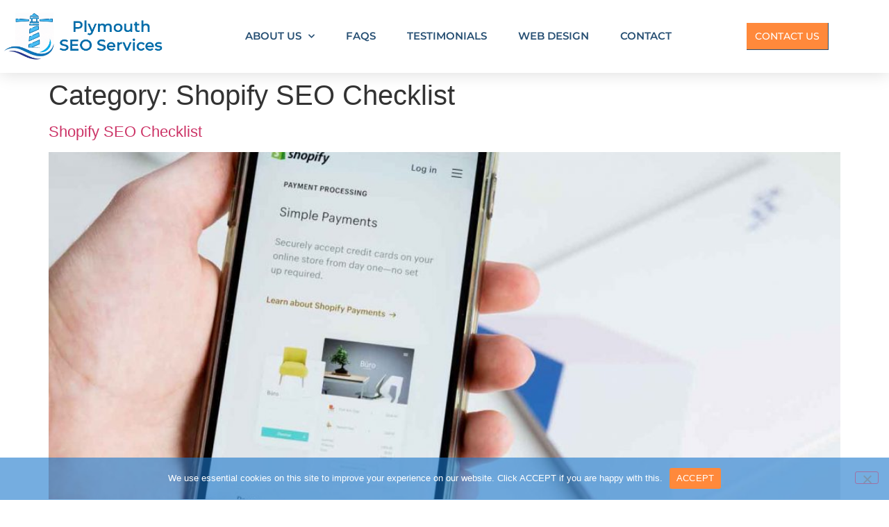

--- FILE ---
content_type: text/html; charset=UTF-8
request_url: https://plymouthseo.uk/category/shopify-seo-checklist/
body_size: 15279
content:
<!doctype html>
<html lang="en-GB" prefix="og: https://ogp.me/ns#">
<head>
	<meta charset="UTF-8">
	<meta name="viewport" content="width=device-width, initial-scale=1">
	<link rel="profile" href="https://gmpg.org/xfn/11">
	
<!-- Search Engine Optimization by Rank Math - https://rankmath.com/ -->
<title>Shopify SEO Checklist | Plymouth SEO Services</title>
<meta name="robots" content="follow, index, max-snippet:-1, max-video-preview:-1, max-image-preview:large"/>
<link rel="canonical" href="https://plymouthseo.uk/category/shopify-seo-checklist/" />
<meta property="og:locale" content="en_GB" />
<meta property="og:type" content="article" />
<meta property="og:title" content="Shopify SEO Checklist | Plymouth SEO Services" />
<meta property="og:url" content="https://plymouthseo.uk/category/shopify-seo-checklist/" />
<meta property="og:site_name" content="Plymouth SEO Services" />
<meta name="twitter:card" content="summary_large_image" />
<meta name="twitter:title" content="Shopify SEO Checklist | Plymouth SEO Services" />
<meta name="twitter:label1" content="Posts" />
<meta name="twitter:data1" content="1" />
<script type="application/ld+json" class="rank-math-schema">{"@context":"https://schema.org","@graph":[{"@type":"Place","@id":"https://plymouthseo.uk/#place","geo":{"@type":"GeoCoordinates","latitude":"50.321497","longitude":" -4.075896"},"hasMap":"https://www.google.com/maps/search/?api=1&amp;query=50.321497, -4.075896","address":{"@type":"PostalAddress","streetAddress":"113 Church Road","addressLocality":"Wembury","addressRegion":"Devon","postalCode":"PL9 0LB","addressCountry":"United Kingdom"}},{"@type":"ProfessionalService","@id":"https://plymouthseo.uk/#organization","name":"Plymouth SEO Services","url":"https://plymouthseo.uk/","email":"hello@plymouthseo.uk","address":{"@type":"PostalAddress","streetAddress":"113 Church Road","addressLocality":"Wembury","addressRegion":"Devon","postalCode":"PL9 0LB","addressCountry":"United Kingdom"},"logo":{"@type":"ImageObject","@id":"https://plymouthseo.uk/#logo","url":"https://plymouthseo.uk/wp-content/uploads/2020/10/Plymouth-SEO-Services-logo-square.png","contentUrl":"https://plymouthseo.uk/wp-content/uploads/2020/10/Plymouth-SEO-Services-logo-square.png","caption":"Plymouth SEO Services","inLanguage":"en-GB","width":"600","height":"600"},"priceRange":"\u00a3\u00a3","openingHours":["Monday,Tuesday,Wednesday,Thursday,Friday 09:00-18:00"],"location":{"@id":"https://plymouthseo.uk/#place"},"image":{"@id":"https://plymouthseo.uk/#logo"},"telephone":"01752 863136"},{"@type":"WebSite","@id":"https://plymouthseo.uk/#website","url":"https://plymouthseo.uk","name":"Plymouth SEO Services","publisher":{"@id":"https://plymouthseo.uk/#organization"},"inLanguage":"en-GB"},{"@type":"CollectionPage","@id":"https://plymouthseo.uk/category/shopify-seo-checklist/#webpage","url":"https://plymouthseo.uk/category/shopify-seo-checklist/","name":"Shopify SEO Checklist | Plymouth SEO Services","isPartOf":{"@id":"https://plymouthseo.uk/#website"},"inLanguage":"en-GB"}]}</script>
<!-- /Rank Math WordPress SEO plugin -->

<link rel="alternate" type="application/rss+xml" title="Plymouth SEO Services &raquo; Feed" href="https://plymouthseo.uk/feed/" />
<link rel="alternate" type="application/rss+xml" title="Plymouth SEO Services &raquo; Comments Feed" href="https://plymouthseo.uk/comments/feed/" />
<link rel="alternate" type="application/rss+xml" title="Plymouth SEO Services &raquo; Shopify SEO Checklist Category Feed" href="https://plymouthseo.uk/category/shopify-seo-checklist/feed/" />
<script>
window._wpemojiSettings = {"baseUrl":"https:\/\/s.w.org\/images\/core\/emoji\/15.0.3\/72x72\/","ext":".png","svgUrl":"https:\/\/s.w.org\/images\/core\/emoji\/15.0.3\/svg\/","svgExt":".svg","source":{"concatemoji":"https:\/\/plymouthseo.uk\/wp-includes\/js\/wp-emoji-release.min.js?ver=6.6.4"}};
/*! This file is auto-generated */
!function(i,n){var o,s,e;function c(e){try{var t={supportTests:e,timestamp:(new Date).valueOf()};sessionStorage.setItem(o,JSON.stringify(t))}catch(e){}}function p(e,t,n){e.clearRect(0,0,e.canvas.width,e.canvas.height),e.fillText(t,0,0);var t=new Uint32Array(e.getImageData(0,0,e.canvas.width,e.canvas.height).data),r=(e.clearRect(0,0,e.canvas.width,e.canvas.height),e.fillText(n,0,0),new Uint32Array(e.getImageData(0,0,e.canvas.width,e.canvas.height).data));return t.every(function(e,t){return e===r[t]})}function u(e,t,n){switch(t){case"flag":return n(e,"\ud83c\udff3\ufe0f\u200d\u26a7\ufe0f","\ud83c\udff3\ufe0f\u200b\u26a7\ufe0f")?!1:!n(e,"\ud83c\uddfa\ud83c\uddf3","\ud83c\uddfa\u200b\ud83c\uddf3")&&!n(e,"\ud83c\udff4\udb40\udc67\udb40\udc62\udb40\udc65\udb40\udc6e\udb40\udc67\udb40\udc7f","\ud83c\udff4\u200b\udb40\udc67\u200b\udb40\udc62\u200b\udb40\udc65\u200b\udb40\udc6e\u200b\udb40\udc67\u200b\udb40\udc7f");case"emoji":return!n(e,"\ud83d\udc26\u200d\u2b1b","\ud83d\udc26\u200b\u2b1b")}return!1}function f(e,t,n){var r="undefined"!=typeof WorkerGlobalScope&&self instanceof WorkerGlobalScope?new OffscreenCanvas(300,150):i.createElement("canvas"),a=r.getContext("2d",{willReadFrequently:!0}),o=(a.textBaseline="top",a.font="600 32px Arial",{});return e.forEach(function(e){o[e]=t(a,e,n)}),o}function t(e){var t=i.createElement("script");t.src=e,t.defer=!0,i.head.appendChild(t)}"undefined"!=typeof Promise&&(o="wpEmojiSettingsSupports",s=["flag","emoji"],n.supports={everything:!0,everythingExceptFlag:!0},e=new Promise(function(e){i.addEventListener("DOMContentLoaded",e,{once:!0})}),new Promise(function(t){var n=function(){try{var e=JSON.parse(sessionStorage.getItem(o));if("object"==typeof e&&"number"==typeof e.timestamp&&(new Date).valueOf()<e.timestamp+604800&&"object"==typeof e.supportTests)return e.supportTests}catch(e){}return null}();if(!n){if("undefined"!=typeof Worker&&"undefined"!=typeof OffscreenCanvas&&"undefined"!=typeof URL&&URL.createObjectURL&&"undefined"!=typeof Blob)try{var e="postMessage("+f.toString()+"("+[JSON.stringify(s),u.toString(),p.toString()].join(",")+"));",r=new Blob([e],{type:"text/javascript"}),a=new Worker(URL.createObjectURL(r),{name:"wpTestEmojiSupports"});return void(a.onmessage=function(e){c(n=e.data),a.terminate(),t(n)})}catch(e){}c(n=f(s,u,p))}t(n)}).then(function(e){for(var t in e)n.supports[t]=e[t],n.supports.everything=n.supports.everything&&n.supports[t],"flag"!==t&&(n.supports.everythingExceptFlag=n.supports.everythingExceptFlag&&n.supports[t]);n.supports.everythingExceptFlag=n.supports.everythingExceptFlag&&!n.supports.flag,n.DOMReady=!1,n.readyCallback=function(){n.DOMReady=!0}}).then(function(){return e}).then(function(){var e;n.supports.everything||(n.readyCallback(),(e=n.source||{}).concatemoji?t(e.concatemoji):e.wpemoji&&e.twemoji&&(t(e.twemoji),t(e.wpemoji)))}))}((window,document),window._wpemojiSettings);
</script>
<style id='wp-emoji-styles-inline-css'>

	img.wp-smiley, img.emoji {
		display: inline !important;
		border: none !important;
		box-shadow: none !important;
		height: 1em !important;
		width: 1em !important;
		margin: 0 0.07em !important;
		vertical-align: -0.1em !important;
		background: none !important;
		padding: 0 !important;
	}
</style>
<style id='global-styles-inline-css'>
:root{--wp--preset--aspect-ratio--square: 1;--wp--preset--aspect-ratio--4-3: 4/3;--wp--preset--aspect-ratio--3-4: 3/4;--wp--preset--aspect-ratio--3-2: 3/2;--wp--preset--aspect-ratio--2-3: 2/3;--wp--preset--aspect-ratio--16-9: 16/9;--wp--preset--aspect-ratio--9-16: 9/16;--wp--preset--color--black: #000000;--wp--preset--color--cyan-bluish-gray: #abb8c3;--wp--preset--color--white: #ffffff;--wp--preset--color--pale-pink: #f78da7;--wp--preset--color--vivid-red: #cf2e2e;--wp--preset--color--luminous-vivid-orange: #ff6900;--wp--preset--color--luminous-vivid-amber: #fcb900;--wp--preset--color--light-green-cyan: #7bdcb5;--wp--preset--color--vivid-green-cyan: #00d084;--wp--preset--color--pale-cyan-blue: #8ed1fc;--wp--preset--color--vivid-cyan-blue: #0693e3;--wp--preset--color--vivid-purple: #9b51e0;--wp--preset--gradient--vivid-cyan-blue-to-vivid-purple: linear-gradient(135deg,rgba(6,147,227,1) 0%,rgb(155,81,224) 100%);--wp--preset--gradient--light-green-cyan-to-vivid-green-cyan: linear-gradient(135deg,rgb(122,220,180) 0%,rgb(0,208,130) 100%);--wp--preset--gradient--luminous-vivid-amber-to-luminous-vivid-orange: linear-gradient(135deg,rgba(252,185,0,1) 0%,rgba(255,105,0,1) 100%);--wp--preset--gradient--luminous-vivid-orange-to-vivid-red: linear-gradient(135deg,rgba(255,105,0,1) 0%,rgb(207,46,46) 100%);--wp--preset--gradient--very-light-gray-to-cyan-bluish-gray: linear-gradient(135deg,rgb(238,238,238) 0%,rgb(169,184,195) 100%);--wp--preset--gradient--cool-to-warm-spectrum: linear-gradient(135deg,rgb(74,234,220) 0%,rgb(151,120,209) 20%,rgb(207,42,186) 40%,rgb(238,44,130) 60%,rgb(251,105,98) 80%,rgb(254,248,76) 100%);--wp--preset--gradient--blush-light-purple: linear-gradient(135deg,rgb(255,206,236) 0%,rgb(152,150,240) 100%);--wp--preset--gradient--blush-bordeaux: linear-gradient(135deg,rgb(254,205,165) 0%,rgb(254,45,45) 50%,rgb(107,0,62) 100%);--wp--preset--gradient--luminous-dusk: linear-gradient(135deg,rgb(255,203,112) 0%,rgb(199,81,192) 50%,rgb(65,88,208) 100%);--wp--preset--gradient--pale-ocean: linear-gradient(135deg,rgb(255,245,203) 0%,rgb(182,227,212) 50%,rgb(51,167,181) 100%);--wp--preset--gradient--electric-grass: linear-gradient(135deg,rgb(202,248,128) 0%,rgb(113,206,126) 100%);--wp--preset--gradient--midnight: linear-gradient(135deg,rgb(2,3,129) 0%,rgb(40,116,252) 100%);--wp--preset--font-size--small: 13px;--wp--preset--font-size--medium: 20px;--wp--preset--font-size--large: 36px;--wp--preset--font-size--x-large: 42px;--wp--preset--spacing--20: 0.44rem;--wp--preset--spacing--30: 0.67rem;--wp--preset--spacing--40: 1rem;--wp--preset--spacing--50: 1.5rem;--wp--preset--spacing--60: 2.25rem;--wp--preset--spacing--70: 3.38rem;--wp--preset--spacing--80: 5.06rem;--wp--preset--shadow--natural: 6px 6px 9px rgba(0, 0, 0, 0.2);--wp--preset--shadow--deep: 12px 12px 50px rgba(0, 0, 0, 0.4);--wp--preset--shadow--sharp: 6px 6px 0px rgba(0, 0, 0, 0.2);--wp--preset--shadow--outlined: 6px 6px 0px -3px rgba(255, 255, 255, 1), 6px 6px rgba(0, 0, 0, 1);--wp--preset--shadow--crisp: 6px 6px 0px rgba(0, 0, 0, 1);}:root { --wp--style--global--content-size: 800px;--wp--style--global--wide-size: 1200px; }:where(body) { margin: 0; }.wp-site-blocks > .alignleft { float: left; margin-right: 2em; }.wp-site-blocks > .alignright { float: right; margin-left: 2em; }.wp-site-blocks > .aligncenter { justify-content: center; margin-left: auto; margin-right: auto; }:where(.wp-site-blocks) > * { margin-block-start: 24px; margin-block-end: 0; }:where(.wp-site-blocks) > :first-child { margin-block-start: 0; }:where(.wp-site-blocks) > :last-child { margin-block-end: 0; }:root { --wp--style--block-gap: 24px; }:root :where(.is-layout-flow) > :first-child{margin-block-start: 0;}:root :where(.is-layout-flow) > :last-child{margin-block-end: 0;}:root :where(.is-layout-flow) > *{margin-block-start: 24px;margin-block-end: 0;}:root :where(.is-layout-constrained) > :first-child{margin-block-start: 0;}:root :where(.is-layout-constrained) > :last-child{margin-block-end: 0;}:root :where(.is-layout-constrained) > *{margin-block-start: 24px;margin-block-end: 0;}:root :where(.is-layout-flex){gap: 24px;}:root :where(.is-layout-grid){gap: 24px;}.is-layout-flow > .alignleft{float: left;margin-inline-start: 0;margin-inline-end: 2em;}.is-layout-flow > .alignright{float: right;margin-inline-start: 2em;margin-inline-end: 0;}.is-layout-flow > .aligncenter{margin-left: auto !important;margin-right: auto !important;}.is-layout-constrained > .alignleft{float: left;margin-inline-start: 0;margin-inline-end: 2em;}.is-layout-constrained > .alignright{float: right;margin-inline-start: 2em;margin-inline-end: 0;}.is-layout-constrained > .aligncenter{margin-left: auto !important;margin-right: auto !important;}.is-layout-constrained > :where(:not(.alignleft):not(.alignright):not(.alignfull)){max-width: var(--wp--style--global--content-size);margin-left: auto !important;margin-right: auto !important;}.is-layout-constrained > .alignwide{max-width: var(--wp--style--global--wide-size);}body .is-layout-flex{display: flex;}.is-layout-flex{flex-wrap: wrap;align-items: center;}.is-layout-flex > :is(*, div){margin: 0;}body .is-layout-grid{display: grid;}.is-layout-grid > :is(*, div){margin: 0;}body{padding-top: 0px;padding-right: 0px;padding-bottom: 0px;padding-left: 0px;}a:where(:not(.wp-element-button)){text-decoration: underline;}:root :where(.wp-element-button, .wp-block-button__link){background-color: #32373c;border-width: 0;color: #fff;font-family: inherit;font-size: inherit;line-height: inherit;padding: calc(0.667em + 2px) calc(1.333em + 2px);text-decoration: none;}.has-black-color{color: var(--wp--preset--color--black) !important;}.has-cyan-bluish-gray-color{color: var(--wp--preset--color--cyan-bluish-gray) !important;}.has-white-color{color: var(--wp--preset--color--white) !important;}.has-pale-pink-color{color: var(--wp--preset--color--pale-pink) !important;}.has-vivid-red-color{color: var(--wp--preset--color--vivid-red) !important;}.has-luminous-vivid-orange-color{color: var(--wp--preset--color--luminous-vivid-orange) !important;}.has-luminous-vivid-amber-color{color: var(--wp--preset--color--luminous-vivid-amber) !important;}.has-light-green-cyan-color{color: var(--wp--preset--color--light-green-cyan) !important;}.has-vivid-green-cyan-color{color: var(--wp--preset--color--vivid-green-cyan) !important;}.has-pale-cyan-blue-color{color: var(--wp--preset--color--pale-cyan-blue) !important;}.has-vivid-cyan-blue-color{color: var(--wp--preset--color--vivid-cyan-blue) !important;}.has-vivid-purple-color{color: var(--wp--preset--color--vivid-purple) !important;}.has-black-background-color{background-color: var(--wp--preset--color--black) !important;}.has-cyan-bluish-gray-background-color{background-color: var(--wp--preset--color--cyan-bluish-gray) !important;}.has-white-background-color{background-color: var(--wp--preset--color--white) !important;}.has-pale-pink-background-color{background-color: var(--wp--preset--color--pale-pink) !important;}.has-vivid-red-background-color{background-color: var(--wp--preset--color--vivid-red) !important;}.has-luminous-vivid-orange-background-color{background-color: var(--wp--preset--color--luminous-vivid-orange) !important;}.has-luminous-vivid-amber-background-color{background-color: var(--wp--preset--color--luminous-vivid-amber) !important;}.has-light-green-cyan-background-color{background-color: var(--wp--preset--color--light-green-cyan) !important;}.has-vivid-green-cyan-background-color{background-color: var(--wp--preset--color--vivid-green-cyan) !important;}.has-pale-cyan-blue-background-color{background-color: var(--wp--preset--color--pale-cyan-blue) !important;}.has-vivid-cyan-blue-background-color{background-color: var(--wp--preset--color--vivid-cyan-blue) !important;}.has-vivid-purple-background-color{background-color: var(--wp--preset--color--vivid-purple) !important;}.has-black-border-color{border-color: var(--wp--preset--color--black) !important;}.has-cyan-bluish-gray-border-color{border-color: var(--wp--preset--color--cyan-bluish-gray) !important;}.has-white-border-color{border-color: var(--wp--preset--color--white) !important;}.has-pale-pink-border-color{border-color: var(--wp--preset--color--pale-pink) !important;}.has-vivid-red-border-color{border-color: var(--wp--preset--color--vivid-red) !important;}.has-luminous-vivid-orange-border-color{border-color: var(--wp--preset--color--luminous-vivid-orange) !important;}.has-luminous-vivid-amber-border-color{border-color: var(--wp--preset--color--luminous-vivid-amber) !important;}.has-light-green-cyan-border-color{border-color: var(--wp--preset--color--light-green-cyan) !important;}.has-vivid-green-cyan-border-color{border-color: var(--wp--preset--color--vivid-green-cyan) !important;}.has-pale-cyan-blue-border-color{border-color: var(--wp--preset--color--pale-cyan-blue) !important;}.has-vivid-cyan-blue-border-color{border-color: var(--wp--preset--color--vivid-cyan-blue) !important;}.has-vivid-purple-border-color{border-color: var(--wp--preset--color--vivid-purple) !important;}.has-vivid-cyan-blue-to-vivid-purple-gradient-background{background: var(--wp--preset--gradient--vivid-cyan-blue-to-vivid-purple) !important;}.has-light-green-cyan-to-vivid-green-cyan-gradient-background{background: var(--wp--preset--gradient--light-green-cyan-to-vivid-green-cyan) !important;}.has-luminous-vivid-amber-to-luminous-vivid-orange-gradient-background{background: var(--wp--preset--gradient--luminous-vivid-amber-to-luminous-vivid-orange) !important;}.has-luminous-vivid-orange-to-vivid-red-gradient-background{background: var(--wp--preset--gradient--luminous-vivid-orange-to-vivid-red) !important;}.has-very-light-gray-to-cyan-bluish-gray-gradient-background{background: var(--wp--preset--gradient--very-light-gray-to-cyan-bluish-gray) !important;}.has-cool-to-warm-spectrum-gradient-background{background: var(--wp--preset--gradient--cool-to-warm-spectrum) !important;}.has-blush-light-purple-gradient-background{background: var(--wp--preset--gradient--blush-light-purple) !important;}.has-blush-bordeaux-gradient-background{background: var(--wp--preset--gradient--blush-bordeaux) !important;}.has-luminous-dusk-gradient-background{background: var(--wp--preset--gradient--luminous-dusk) !important;}.has-pale-ocean-gradient-background{background: var(--wp--preset--gradient--pale-ocean) !important;}.has-electric-grass-gradient-background{background: var(--wp--preset--gradient--electric-grass) !important;}.has-midnight-gradient-background{background: var(--wp--preset--gradient--midnight) !important;}.has-small-font-size{font-size: var(--wp--preset--font-size--small) !important;}.has-medium-font-size{font-size: var(--wp--preset--font-size--medium) !important;}.has-large-font-size{font-size: var(--wp--preset--font-size--large) !important;}.has-x-large-font-size{font-size: var(--wp--preset--font-size--x-large) !important;}
:root :where(.wp-block-pullquote){font-size: 1.5em;line-height: 1.6;}
</style>
<link rel='stylesheet' id='cookie-notice-front-css' href='https://plymouthseo.uk/wp-content/plugins/cookie-notice/css/front.min.css?ver=2.5.11' media='all' />
<link rel='stylesheet' id='hello-elementor-css' href='https://plymouthseo.uk/wp-content/themes/hello-elementor/assets/css/reset.css?ver=3.4.5' media='all' />
<link rel='stylesheet' id='hello-elementor-theme-style-css' href='https://plymouthseo.uk/wp-content/themes/hello-elementor/assets/css/theme.css?ver=3.4.5' media='all' />
<link rel='stylesheet' id='hello-elementor-header-footer-css' href='https://plymouthseo.uk/wp-content/themes/hello-elementor/assets/css/header-footer.css?ver=3.4.5' media='all' />
<link rel='stylesheet' id='elementor-frontend-css' href='https://plymouthseo.uk/wp-content/plugins/elementor/assets/css/frontend.min.css?ver=3.34.2' media='all' />
<style id='elementor-frontend-inline-css'>
.elementor-kit-14{--e-global-color-primary:#264F73;--e-global-color-secondary:#729CA2;--e-global-color-text:#575656;--e-global-color-accent:#FF893B;--e-global-color-e6e9924:#FFFFFF;--e-global-color-6046c06:#ECF3F4;--e-global-color-a645f4a:#C4DCDF;--e-global-color-4c652fc:#000000;--e-global-color-ca1e1c3:#2EB7ED;--e-global-color-bb12d9c:#42B1BF;--e-global-color-794bdab:#6AA3BF;--e-global-typography-primary-font-family:"Montserrat";--e-global-typography-primary-font-weight:600;--e-global-typography-secondary-font-family:"Montserrat";--e-global-typography-secondary-font-weight:400;--e-global-typography-text-font-family:"Lato";--e-global-typography-text-font-weight:400;--e-global-typography-accent-font-family:"Rock Salt";--e-global-typography-accent-font-weight:500;--e-global-typography-cc8a577-font-family:"Montserrat";--e-global-typography-cc8a577-font-weight:600;}.elementor-kit-14 e-page-transition{background-color:#FFBC7D;}.elementor-kit-14 h2{font-size:22px;font-weight:400;}.elementor-kit-14 h3{font-size:22px;font-weight:400;}.elementor-kit-14 h4{font-size:22px;font-weight:400;}.elementor-section.elementor-section-boxed > .elementor-container{max-width:1140px;}.e-con{--container-max-width:1140px;}.elementor-widget:not(:last-child){margin-block-end:20px;}.elementor-element{--widgets-spacing:20px 20px;--widgets-spacing-row:20px;--widgets-spacing-column:20px;}{}h1.entry-title{display:var(--page-title-display);}@media(max-width:1024px){.elementor-section.elementor-section-boxed > .elementor-container{max-width:1024px;}.e-con{--container-max-width:1024px;}}@media(max-width:767px){.elementor-section.elementor-section-boxed > .elementor-container{max-width:767px;}.e-con{--container-max-width:767px;}}
.elementor-4292 .elementor-element.elementor-element-57f94395 > .elementor-container > .elementor-column > .elementor-widget-wrap{align-content:center;align-items:center;}.elementor-4292 .elementor-element.elementor-element-57f94395:not(.elementor-motion-effects-element-type-background), .elementor-4292 .elementor-element.elementor-element-57f94395 > .elementor-motion-effects-container > .elementor-motion-effects-layer{background-color:#ffffff;}.elementor-4292 .elementor-element.elementor-element-57f94395 > .elementor-container{max-width:1250px;}.elementor-4292 .elementor-element.elementor-element-57f94395{box-shadow:0px 0px 24px 0px rgba(0,0,0,0.15);transition:background 0.3s, border 0.3s, border-radius 0.3s, box-shadow 0.3s;margin-top:0px;margin-bottom:0px;padding:0px 0px 0px 0px;z-index:999;}.elementor-4292 .elementor-element.elementor-element-57f94395 > .elementor-background-overlay{transition:background 0.3s, border-radius 0.3s, opacity 0.3s;}.elementor-4292 .elementor-element.elementor-element-3856b6cf > .elementor-element-populated{margin:0px 0px 0px 0px;--e-column-margin-right:0px;--e-column-margin-left:0px;padding:0px 0px 0px 0px;}.elementor-4292 .elementor-element.elementor-element-3856b6cf{z-index:999;}.elementor-widget-image .widget-image-caption{color:var( --e-global-color-text );font-family:var( --e-global-typography-text-font-family ), Sans-serif;font-weight:var( --e-global-typography-text-font-weight );}.elementor-4292 .elementor-element.elementor-element-9ad286e > .elementor-widget-container{padding:15px 0px 15px 0px;}.elementor-4292 .elementor-element.elementor-element-36ad5b55 > .elementor-element-populated{margin:0px 0px 0px 0px;--e-column-margin-right:0px;--e-column-margin-left:0px;padding:0px 0px 0px 0px;}.elementor-4292 .elementor-element.elementor-element-36ad5b55{z-index:999;}.elementor-widget-nav-menu .elementor-nav-menu .elementor-item{font-family:var( --e-global-typography-primary-font-family ), Sans-serif;font-weight:var( --e-global-typography-primary-font-weight );}.elementor-widget-nav-menu .elementor-nav-menu--main .elementor-item{color:var( --e-global-color-text );fill:var( --e-global-color-text );}.elementor-widget-nav-menu .elementor-nav-menu--main .elementor-item:hover,
					.elementor-widget-nav-menu .elementor-nav-menu--main .elementor-item.elementor-item-active,
					.elementor-widget-nav-menu .elementor-nav-menu--main .elementor-item.highlighted,
					.elementor-widget-nav-menu .elementor-nav-menu--main .elementor-item:focus{color:var( --e-global-color-accent );fill:var( --e-global-color-accent );}.elementor-widget-nav-menu .elementor-nav-menu--main:not(.e--pointer-framed) .elementor-item:before,
					.elementor-widget-nav-menu .elementor-nav-menu--main:not(.e--pointer-framed) .elementor-item:after{background-color:var( --e-global-color-accent );}.elementor-widget-nav-menu .e--pointer-framed .elementor-item:before,
					.elementor-widget-nav-menu .e--pointer-framed .elementor-item:after{border-color:var( --e-global-color-accent );}.elementor-widget-nav-menu{--e-nav-menu-divider-color:var( --e-global-color-text );}.elementor-widget-nav-menu .elementor-nav-menu--dropdown .elementor-item, .elementor-widget-nav-menu .elementor-nav-menu--dropdown  .elementor-sub-item{font-family:var( --e-global-typography-accent-font-family ), Sans-serif;font-weight:var( --e-global-typography-accent-font-weight );}.elementor-4292 .elementor-element.elementor-element-33a6511f > .elementor-widget-container{margin:0px 0px 0px 0px;padding:5px 0px 5px 0px;}.elementor-4292 .elementor-element.elementor-element-33a6511f .elementor-menu-toggle{margin-left:auto;background-color:rgba(0,0,0,0);border-width:0px;border-radius:0px;}.elementor-4292 .elementor-element.elementor-element-33a6511f .elementor-nav-menu .elementor-item{font-family:"Montserrat", Sans-serif;font-size:15px;font-weight:600;text-transform:uppercase;font-style:normal;}.elementor-4292 .elementor-element.elementor-element-33a6511f .elementor-nav-menu--main .elementor-item{color:var( --e-global-color-primary );fill:var( --e-global-color-primary );padding-left:20px;padding-right:20px;padding-top:10px;padding-bottom:10px;}.elementor-4292 .elementor-element.elementor-element-33a6511f .elementor-nav-menu--main .elementor-item:hover,
					.elementor-4292 .elementor-element.elementor-element-33a6511f .elementor-nav-menu--main .elementor-item.elementor-item-active,
					.elementor-4292 .elementor-element.elementor-element-33a6511f .elementor-nav-menu--main .elementor-item.highlighted,
					.elementor-4292 .elementor-element.elementor-element-33a6511f .elementor-nav-menu--main .elementor-item:focus{color:var( --e-global-color-ca1e1c3 );fill:var( --e-global-color-ca1e1c3 );}.elementor-4292 .elementor-element.elementor-element-33a6511f{--e-nav-menu-horizontal-menu-item-margin:calc( 5px / 2 );--nav-menu-icon-size:30px;}.elementor-4292 .elementor-element.elementor-element-33a6511f .elementor-nav-menu--main:not(.elementor-nav-menu--layout-horizontal) .elementor-nav-menu > li:not(:last-child){margin-bottom:5px;}.elementor-4292 .elementor-element.elementor-element-33a6511f .elementor-nav-menu--dropdown a, .elementor-4292 .elementor-element.elementor-element-33a6511f .elementor-menu-toggle{color:var( --e-global-color-primary );}.elementor-4292 .elementor-element.elementor-element-33a6511f .elementor-nav-menu--dropdown{background-color:var( --e-global-color-6046c06 );}.elementor-4292 .elementor-element.elementor-element-33a6511f .elementor-nav-menu--dropdown a:hover,
					.elementor-4292 .elementor-element.elementor-element-33a6511f .elementor-nav-menu--dropdown a.elementor-item-active,
					.elementor-4292 .elementor-element.elementor-element-33a6511f .elementor-nav-menu--dropdown a.highlighted,
					.elementor-4292 .elementor-element.elementor-element-33a6511f .elementor-menu-toggle:hover{color:var( --e-global-color-ca1e1c3 );}.elementor-4292 .elementor-element.elementor-element-33a6511f .elementor-nav-menu--dropdown a:hover,
					.elementor-4292 .elementor-element.elementor-element-33a6511f .elementor-nav-menu--dropdown a.elementor-item-active,
					.elementor-4292 .elementor-element.elementor-element-33a6511f .elementor-nav-menu--dropdown a.highlighted{background-color:#FFFFFF;}.elementor-4292 .elementor-element.elementor-element-33a6511f .elementor-nav-menu--dropdown .elementor-item, .elementor-4292 .elementor-element.elementor-element-33a6511f .elementor-nav-menu--dropdown  .elementor-sub-item{font-family:"Montserrat", Sans-serif;font-weight:600;text-decoration:none;}.elementor-4292 .elementor-element.elementor-element-33a6511f div.elementor-menu-toggle{color:var( --e-global-color-primary );}.elementor-4292 .elementor-element.elementor-element-33a6511f div.elementor-menu-toggle svg{fill:var( --e-global-color-primary );}.elementor-4292 .elementor-element.elementor-element-33a6511f div.elementor-menu-toggle:hover{color:var( --e-global-color-ca1e1c3 );}.elementor-4292 .elementor-element.elementor-element-33a6511f div.elementor-menu-toggle:hover svg{fill:var( --e-global-color-ca1e1c3 );}.elementor-4292 .elementor-element.elementor-element-1dc63f0b{z-index:999;}.elementor-widget-button .elementor-button{background-color:var( --e-global-color-accent );font-family:var( --e-global-typography-accent-font-family ), Sans-serif;font-weight:var( --e-global-typography-accent-font-weight );}.elementor-4292 .elementor-element.elementor-element-a5d1305 .elementor-button{background-color:var( --e-global-color-accent );font-family:"Montserrat", Sans-serif;font-size:14px;font-weight:500;text-transform:uppercase;fill:var( --e-global-color-e6e9924 );color:var( --e-global-color-e6e9924 );border-style:solid;border-width:0px 1px 1px 0px;border-color:var( --e-global-color-primary );border-radius:0px 0px 0px 0px;padding:12px 12px 12px 12px;}.elementor-4292 .elementor-element.elementor-element-a5d1305 .elementor-button:hover, .elementor-4292 .elementor-element.elementor-element-a5d1305 .elementor-button:focus{background-color:var( --e-global-color-accent );color:var( --e-global-color-primary );}.elementor-4292 .elementor-element.elementor-element-a5d1305 .elementor-button:hover svg, .elementor-4292 .elementor-element.elementor-element-a5d1305 .elementor-button:focus svg{fill:var( --e-global-color-primary );}.elementor-theme-builder-content-area{height:400px;}.elementor-location-header:before, .elementor-location-footer:before{content:"";display:table;clear:both;}@media(max-width:1024px){.elementor-4292 .elementor-element.elementor-element-57f94395{padding:5px 20px 5px 20px;}.elementor-4292 .elementor-element.elementor-element-9ad286e img{width:60%;}.elementor-4292 .elementor-element.elementor-element-33a6511f .elementor-nav-menu .elementor-item{font-size:11px;}.elementor-4292 .elementor-element.elementor-element-33a6511f .elementor-nav-menu--main .elementor-item{padding-left:7px;padding-right:7px;}.elementor-4292 .elementor-element.elementor-element-33a6511f{--e-nav-menu-horizontal-menu-item-margin:calc( 0px / 2 );}.elementor-4292 .elementor-element.elementor-element-33a6511f .elementor-nav-menu--main:not(.elementor-nav-menu--layout-horizontal) .elementor-nav-menu > li:not(:last-child){margin-bottom:0px;}.elementor-4292 .elementor-element.elementor-element-a5d1305 > .elementor-widget-container{margin:0px 0px 0px 0px;padding:0px 0px 0px 0px;}.elementor-4292 .elementor-element.elementor-element-a5d1305 .elementor-button{font-size:14px;padding:0px 0px 0px 0px;}}@media(max-width:767px){.elementor-4292 .elementor-element.elementor-element-57f94395{padding:10px 20px 0px 20px;}.elementor-4292 .elementor-element.elementor-element-3856b6cf{width:60%;}.elementor-4292 .elementor-element.elementor-element-3856b6cf > .elementor-element-populated{margin:0px 0px 0px 0px;--e-column-margin-right:0px;--e-column-margin-left:0px;}.elementor-4292 .elementor-element.elementor-element-9ad286e > .elementor-widget-container{margin:0px 0px 0px 0px;padding:5px 0px 10px 0px;}.elementor-4292 .elementor-element.elementor-element-9ad286e img{width:70%;max-width:100%;}.elementor-4292 .elementor-element.elementor-element-36ad5b55{width:30%;}.elementor-4292 .elementor-element.elementor-element-36ad5b55 > .elementor-element-populated{margin:0px 0px 0px 0px;--e-column-margin-right:0px;--e-column-margin-left:0px;padding:0px 0px 0px 0px;}.elementor-4292 .elementor-element.elementor-element-33a6511f > .elementor-widget-container{margin:-5px 0px 0px 0px;padding:0px 0px 0px 0px;}.elementor-4292 .elementor-element.elementor-element-33a6511f .elementor-nav-menu--main .elementor-item{padding-left:0px;padding-right:0px;padding-top:0px;padding-bottom:0px;}.elementor-4292 .elementor-element.elementor-element-33a6511f{--e-nav-menu-horizontal-menu-item-margin:calc( 0px / 2 );--nav-menu-icon-size:27px;}.elementor-4292 .elementor-element.elementor-element-33a6511f .elementor-nav-menu--main:not(.elementor-nav-menu--layout-horizontal) .elementor-nav-menu > li:not(:last-child){margin-bottom:0px;}.elementor-4292 .elementor-element.elementor-element-33a6511f .elementor-nav-menu--dropdown .elementor-item, .elementor-4292 .elementor-element.elementor-element-33a6511f .elementor-nav-menu--dropdown  .elementor-sub-item{font-size:15px;}.elementor-4292 .elementor-element.elementor-element-33a6511f .elementor-nav-menu--dropdown a{padding-left:0px;padding-right:0px;padding-top:22px;padding-bottom:22px;}.elementor-4292 .elementor-element.elementor-element-33a6511f .elementor-nav-menu--main > .elementor-nav-menu > li > .elementor-nav-menu--dropdown, .elementor-4292 .elementor-element.elementor-element-33a6511f .elementor-nav-menu__container.elementor-nav-menu--dropdown{margin-top:-5px !important;}.elementor-4292 .elementor-element.elementor-element-33a6511f .elementor-menu-toggle{border-width:0px;}.elementor-4292 .elementor-element.elementor-element-1dc63f0b{width:50%;}.elementor-4292 .elementor-element.elementor-element-a5d1305 > .elementor-widget-container{margin:0px 0px 0px 0px;padding:0px 0px 0px 0px;}.elementor-4292 .elementor-element.elementor-element-a5d1305 .elementor-button{font-size:16px;border-width:0px 1px 1px 0px;padding:10px 10px 10px 10px;}}@media(min-width:768px){.elementor-4292 .elementor-element.elementor-element-3856b6cf{width:19.569%;}.elementor-4292 .elementor-element.elementor-element-36ad5b55{width:66.425%;}.elementor-4292 .elementor-element.elementor-element-1dc63f0b{width:13.989%;}}@media(max-width:1024px) and (min-width:768px){.elementor-4292 .elementor-element.elementor-element-3856b6cf{width:35%;}.elementor-4292 .elementor-element.elementor-element-36ad5b55{width:65%;}.elementor-4292 .elementor-element.elementor-element-1dc63f0b{width:20%;}}
.elementor-1014 .elementor-element.elementor-element-449bf4f1:not(.elementor-motion-effects-element-type-background), .elementor-1014 .elementor-element.elementor-element-449bf4f1 > .elementor-motion-effects-container > .elementor-motion-effects-layer{background-color:var( --e-global-color-primary );}.elementor-1014 .elementor-element.elementor-element-449bf4f1{transition:background 0.3s, border 0.3s, border-radius 0.3s, box-shadow 0.3s;padding:80px 250px 70px 250px;}.elementor-1014 .elementor-element.elementor-element-449bf4f1 > .elementor-background-overlay{transition:background 0.3s, border-radius 0.3s, opacity 0.3s;}.elementor-1014 .elementor-element.elementor-element-449bf4f1 a{color:var( --e-global-color-e6e9924 );}.elementor-1014 .elementor-element.elementor-element-449bf4f1 a:hover{color:var( --e-global-color-e6e9924 );}.elementor-1014 .elementor-element.elementor-element-793847ef > .elementor-element-populated{margin:0px 0px 0px 0px;--e-column-margin-right:0px;--e-column-margin-left:0px;padding:0px 0px 0px 0px;}.elementor-widget-heading .elementor-heading-title{font-family:var( --e-global-typography-primary-font-family ), Sans-serif;font-weight:var( --e-global-typography-primary-font-weight );color:var( --e-global-color-primary );}.elementor-1014 .elementor-element.elementor-element-e4fe0a3{text-align:start;}.elementor-1014 .elementor-element.elementor-element-e4fe0a3 .elementor-heading-title{font-family:"Montserrat", Sans-serif;font-size:22px;font-weight:400;color:#FFFFFF;}.elementor-widget-text-editor{font-family:var( --e-global-typography-text-font-family ), Sans-serif;font-weight:var( --e-global-typography-text-font-weight );color:var( --e-global-color-text );}.elementor-widget-text-editor.elementor-drop-cap-view-stacked .elementor-drop-cap{background-color:var( --e-global-color-primary );}.elementor-widget-text-editor.elementor-drop-cap-view-framed .elementor-drop-cap, .elementor-widget-text-editor.elementor-drop-cap-view-default .elementor-drop-cap{color:var( --e-global-color-primary );border-color:var( --e-global-color-primary );}.elementor-1014 .elementor-element.elementor-element-31a5d4cc{font-size:16px;font-weight:300;color:var( --e-global-color-e6e9924 );}.elementor-1014 .elementor-element.elementor-element-17dd0b8f{--grid-template-columns:repeat(0, auto);--icon-size:15px;--grid-column-gap:9px;--grid-row-gap:0px;}.elementor-1014 .elementor-element.elementor-element-17dd0b8f .elementor-widget-container{text-align:left;}.elementor-1014 .elementor-element.elementor-element-17dd0b8f > .elementor-widget-container{padding:20px 0px 0px 0px;}.elementor-1014 .elementor-element.elementor-element-17dd0b8f .elementor-social-icon{background-color:rgba(255,255,255,0.21);--icon-padding:0.6em;}.elementor-1014 .elementor-element.elementor-element-17dd0b8f .elementor-social-icon i{color:#ffffff;}.elementor-1014 .elementor-element.elementor-element-17dd0b8f .elementor-social-icon svg{fill:#ffffff;}.elementor-1014 .elementor-element.elementor-element-17dd0b8f .elementor-social-icon:hover{background-color:#ffffff;}.elementor-1014 .elementor-element.elementor-element-17dd0b8f .elementor-social-icon:hover i{color:#001c38;}.elementor-1014 .elementor-element.elementor-element-17dd0b8f .elementor-social-icon:hover svg{fill:#001c38;}.elementor-bc-flex-widget .elementor-1014 .elementor-element.elementor-element-4550a03.elementor-column .elementor-widget-wrap{align-items:flex-start;}.elementor-1014 .elementor-element.elementor-element-4550a03.elementor-column.elementor-element[data-element_type="column"] > .elementor-widget-wrap.elementor-element-populated{align-content:flex-start;align-items:flex-start;}.elementor-1014 .elementor-element.elementor-element-4550a03 > .elementor-element-populated{padding:0px 0px 0px 75px;}.elementor-1014 .elementor-element.elementor-element-38ea8bfa{text-align:start;}.elementor-1014 .elementor-element.elementor-element-38ea8bfa .elementor-heading-title{font-size:22px;font-weight:400;color:#ffffff;}.elementor-1014 .elementor-element.elementor-element-48579fe{font-size:16px;font-weight:300;color:var( --e-global-color-e6e9924 );}.elementor-widget-posts .elementor-button{background-color:var( --e-global-color-accent );font-family:var( --e-global-typography-accent-font-family ), Sans-serif;font-weight:var( --e-global-typography-accent-font-weight );}.elementor-widget-posts .elementor-post__title, .elementor-widget-posts .elementor-post__title a{color:var( --e-global-color-secondary );font-family:var( --e-global-typography-primary-font-family ), Sans-serif;font-weight:var( --e-global-typography-primary-font-weight );}.elementor-widget-posts .elementor-post__meta-data{font-family:var( --e-global-typography-secondary-font-family ), Sans-serif;font-weight:var( --e-global-typography-secondary-font-weight );}.elementor-widget-posts .elementor-post__excerpt p{font-family:var( --e-global-typography-text-font-family ), Sans-serif;font-weight:var( --e-global-typography-text-font-weight );}.elementor-widget-posts .elementor-post__read-more{color:var( --e-global-color-accent );}.elementor-widget-posts a.elementor-post__read-more{font-family:var( --e-global-typography-accent-font-family ), Sans-serif;font-weight:var( --e-global-typography-accent-font-weight );}.elementor-widget-posts .elementor-post__card .elementor-post__badge{background-color:var( --e-global-color-accent );font-family:var( --e-global-typography-accent-font-family ), Sans-serif;font-weight:var( --e-global-typography-accent-font-weight );}.elementor-widget-posts .elementor-pagination{font-family:var( --e-global-typography-secondary-font-family ), Sans-serif;font-weight:var( --e-global-typography-secondary-font-weight );}.elementor-widget-posts .e-load-more-message{font-family:var( --e-global-typography-secondary-font-family ), Sans-serif;font-weight:var( --e-global-typography-secondary-font-weight );}.elementor-1014 .elementor-element.elementor-element-cb5e3f2{--grid-row-gap:35px;--grid-column-gap:25px;}.elementor-1014 .elementor-element.elementor-element-cb5e3f2 .elementor-posts-container .elementor-post__thumbnail{padding-bottom:calc( 0.5 * 100% );}.elementor-1014 .elementor-element.elementor-element-cb5e3f2:after{content:"0.5";}.elementor-1014 .elementor-element.elementor-element-cb5e3f2 .elementor-post__thumbnail__link{width:100%;}.elementor-1014 .elementor-element.elementor-element-cb5e3f2.elementor-posts--thumbnail-left .elementor-post__thumbnail__link{margin-right:20px;}.elementor-1014 .elementor-element.elementor-element-cb5e3f2.elementor-posts--thumbnail-right .elementor-post__thumbnail__link{margin-left:20px;}.elementor-1014 .elementor-element.elementor-element-cb5e3f2.elementor-posts--thumbnail-top .elementor-post__thumbnail__link{margin-bottom:20px;}.elementor-1014 .elementor-element.elementor-element-cb5e3f2 .elementor-post__title, .elementor-1014 .elementor-element.elementor-element-cb5e3f2 .elementor-post__title a{color:var( --e-global-color-e6e9924 );font-family:"Montserrat", Sans-serif;font-size:15px;font-weight:300;}.elementor-1014 .elementor-element.elementor-element-5247babc > .elementor-container > .elementor-column > .elementor-widget-wrap{align-content:center;align-items:center;}.elementor-1014 .elementor-element.elementor-element-5247babc:not(.elementor-motion-effects-element-type-background), .elementor-1014 .elementor-element.elementor-element-5247babc > .elementor-motion-effects-container > .elementor-motion-effects-layer{background-color:var( --e-global-color-primary );}.elementor-1014 .elementor-element.elementor-element-5247babc > .elementor-container{min-height:50px;}.elementor-1014 .elementor-element.elementor-element-5247babc{border-style:solid;border-width:1px 0px 0px 0px;border-color:rgba(255,255,255,0.19);transition:background 0.3s, border 0.3s, border-radius 0.3s, box-shadow 0.3s;}.elementor-1014 .elementor-element.elementor-element-5247babc > .elementor-background-overlay{transition:background 0.3s, border-radius 0.3s, opacity 0.3s;}.elementor-1014 .elementor-element.elementor-element-6274f7c1{text-align:center;}.elementor-1014 .elementor-element.elementor-element-6274f7c1 .elementor-heading-title{font-size:12px;font-weight:300;color:var( --e-global-color-e6e9924 );}.elementor-theme-builder-content-area{height:400px;}.elementor-location-header:before, .elementor-location-footer:before{content:"";display:table;clear:both;}@media(min-width:768px){.elementor-1014 .elementor-element.elementor-element-4550a03{width:27.408%;}.elementor-1014 .elementor-element.elementor-element-e55337c{width:38.924%;}}@media(max-width:1024px){.elementor-1014 .elementor-element.elementor-element-449bf4f1{padding:36px 20px 50px 20px;}.elementor-1014 .elementor-element.elementor-element-793847ef > .elementor-element-populated{margin:0% 10% 0% 0%;--e-column-margin-right:10%;--e-column-margin-left:0%;padding:0px 0px 0px 10px;}.elementor-1014 .elementor-element.elementor-element-e4fe0a3{text-align:start;}.elementor-1014 .elementor-element.elementor-element-e4fe0a3 .elementor-heading-title{font-size:17px;}.elementor-1014 .elementor-element.elementor-element-17dd0b8f{--icon-size:21px;--grid-column-gap:13px;--grid-row-gap:16px;}.elementor-1014 .elementor-element.elementor-element-17dd0b8f .elementor-social-icon{--icon-padding:0.6em;}.elementor-1014 .elementor-element.elementor-element-4550a03 > .elementor-element-populated{padding:0px 0px 0px 22px;}.elementor-1014 .elementor-element.elementor-element-38ea8bfa{text-align:start;}.elementor-1014 .elementor-element.elementor-element-38ea8bfa .elementor-heading-title{font-size:17px;}.elementor-1014 .elementor-element.elementor-element-5247babc{padding:10px 20px 10px 20px;}}@media(max-width:767px){.elementor-1014 .elementor-element.elementor-element-449bf4f1{margin-top:0px;margin-bottom:0px;padding:47px 20px 40px 20px;}.elementor-1014 .elementor-element.elementor-element-793847ef > .elementor-element-populated{margin:0px 0px 50px 0px;--e-column-margin-right:0px;--e-column-margin-left:0px;padding:0px 0px 0px 0px;}.elementor-1014 .elementor-element.elementor-element-e4fe0a3 .elementor-heading-title{font-size:20px;}.elementor-1014 .elementor-element.elementor-element-31a5d4cc{text-align:start;font-size:18px;}.elementor-1014 .elementor-element.elementor-element-17dd0b8f .elementor-widget-container{text-align:left;}.elementor-1014 .elementor-element.elementor-element-17dd0b8f{--icon-size:20px;--grid-column-gap:20px;}.elementor-1014 .elementor-element.elementor-element-4550a03{width:100%;}.elementor-1014 .elementor-element.elementor-element-4550a03 > .elementor-element-populated{margin:0px 0px 40px 0px;--e-column-margin-right:0px;--e-column-margin-left:0px;padding:0px 0px 0px 0px;}.elementor-1014 .elementor-element.elementor-element-38ea8bfa{text-align:start;}.elementor-1014 .elementor-element.elementor-element-38ea8bfa .elementor-heading-title{font-size:20px;}.elementor-1014 .elementor-element.elementor-element-48579fe{text-align:start;font-size:18px;}.elementor-1014 .elementor-element.elementor-element-cb5e3f2 .elementor-posts-container .elementor-post__thumbnail{padding-bottom:calc( 0.5 * 100% );}.elementor-1014 .elementor-element.elementor-element-cb5e3f2:after{content:"0.5";}.elementor-1014 .elementor-element.elementor-element-cb5e3f2 .elementor-post__thumbnail__link{width:100%;}.elementor-1014 .elementor-element.elementor-element-cb5e3f2 .elementor-post__title, .elementor-1014 .elementor-element.elementor-element-cb5e3f2 .elementor-post__title a{font-size:16px;}.elementor-1014 .elementor-element.elementor-element-5247babc{padding:30px 20px 20px 20px;}.elementor-1014 .elementor-element.elementor-element-41587352 > .elementor-element-populated{margin:0px 0px 0px 0px;--e-column-margin-right:0px;--e-column-margin-left:0px;padding:0px 0px 0px 0px;}.elementor-1014 .elementor-element.elementor-element-6274f7c1{text-align:center;}.elementor-1014 .elementor-element.elementor-element-6274f7c1 .elementor-heading-title{font-size:15px;}}@media(max-width:1024px) and (min-width:768px){.elementor-1014 .elementor-element.elementor-element-793847ef{width:33%;}.elementor-1014 .elementor-element.elementor-element-4550a03{width:33%;}}
</style>
<link rel='stylesheet' id='widget-image-css' href='https://plymouthseo.uk/wp-content/plugins/elementor/assets/css/widget-image.min.css?ver=3.34.2' media='all' />
<link rel='stylesheet' id='widget-nav-menu-css' href='https://plymouthseo.uk/wp-content/plugins/elementor-pro/assets/css/widget-nav-menu.min.css?ver=3.27.2' media='all' />
<link rel='stylesheet' id='e-animation-headShake-css' href='https://plymouthseo.uk/wp-content/plugins/elementor/assets/lib/animations/styles/headShake.min.css?ver=3.34.2' media='all' />
<link rel='stylesheet' id='e-sticky-css' href='https://plymouthseo.uk/wp-content/plugins/elementor-pro/assets/css/modules/sticky.min.css?ver=3.27.2' media='all' />
<link rel='stylesheet' id='widget-heading-css' href='https://plymouthseo.uk/wp-content/plugins/elementor/assets/css/widget-heading.min.css?ver=3.34.2' media='all' />
<link rel='stylesheet' id='widget-social-icons-css' href='https://plymouthseo.uk/wp-content/plugins/elementor/assets/css/widget-social-icons.min.css?ver=3.34.2' media='all' />
<link rel='stylesheet' id='e-apple-webkit-css' href='https://plymouthseo.uk/wp-content/plugins/elementor/assets/css/conditionals/apple-webkit.min.css?ver=3.34.2' media='all' />
<link rel='stylesheet' id='widget-posts-css' href='https://plymouthseo.uk/wp-content/plugins/elementor-pro/assets/css/widget-posts.min.css?ver=3.27.2' media='all' />
<link rel='stylesheet' id='elementor-icons-css' href='https://plymouthseo.uk/wp-content/plugins/elementor/assets/lib/eicons/css/elementor-icons.min.css?ver=5.46.0' media='all' />
<link rel='stylesheet' id='elementor-gf-local-montserrat-css' href='https://plymouthseo.uk/wp-content/uploads/elementor/google-fonts/css/montserrat.css?ver=1742269726' media='all' />
<link rel='stylesheet' id='elementor-gf-local-lato-css' href='https://plymouthseo.uk/wp-content/uploads/elementor/google-fonts/css/lato.css?ver=1742269726' media='all' />
<link rel='stylesheet' id='elementor-gf-local-rocksalt-css' href='https://plymouthseo.uk/wp-content/uploads/elementor/google-fonts/css/rocksalt.css?ver=1742269726' media='all' />
<link rel='stylesheet' id='elementor-icons-shared-0-css' href='https://plymouthseo.uk/wp-content/plugins/elementor/assets/lib/font-awesome/css/fontawesome.min.css?ver=5.15.3' media='all' />
<link rel='stylesheet' id='elementor-icons-fa-solid-css' href='https://plymouthseo.uk/wp-content/plugins/elementor/assets/lib/font-awesome/css/solid.min.css?ver=5.15.3' media='all' />
<link rel='stylesheet' id='elementor-icons-fa-brands-css' href='https://plymouthseo.uk/wp-content/plugins/elementor/assets/lib/font-awesome/css/brands.min.css?ver=5.15.3' media='all' />
<script id="cookie-notice-front-js-before">
var cnArgs = {"ajaxUrl":"https:\/\/plymouthseo.uk\/wp-admin\/admin-ajax.php","nonce":"ad9e0ac2a3","hideEffect":"fade","position":"bottom","onScroll":false,"onScrollOffset":100,"onClick":false,"cookieName":"cookie_notice_accepted","cookieTime":2592000,"cookieTimeRejected":2592000,"globalCookie":false,"redirection":false,"cache":false,"revokeCookies":false,"revokeCookiesOpt":"automatic"};
</script>
<script src="https://plymouthseo.uk/wp-content/plugins/cookie-notice/js/front.min.js?ver=2.5.11" id="cookie-notice-front-js"></script>
<script src="https://plymouthseo.uk/wp-includes/js/jquery/jquery.min.js?ver=3.7.1" id="jquery-core-js"></script>
<script src="https://plymouthseo.uk/wp-includes/js/jquery/jquery-migrate.min.js?ver=3.4.1" id="jquery-migrate-js"></script>
<link rel="https://api.w.org/" href="https://plymouthseo.uk/wp-json/" /><link rel="alternate" title="JSON" type="application/json" href="https://plymouthseo.uk/wp-json/wp/v2/categories/460" /><link rel="EditURI" type="application/rsd+xml" title="RSD" href="https://plymouthseo.uk/xmlrpc.php?rsd" />
<meta name="generator" content="WordPress 6.6.4" />
<meta name="generator" content="Elementor 3.34.2; features: additional_custom_breakpoints; settings: css_print_method-internal, google_font-enabled, font_display-auto">
			<style>
				.e-con.e-parent:nth-of-type(n+4):not(.e-lazyloaded):not(.e-no-lazyload),
				.e-con.e-parent:nth-of-type(n+4):not(.e-lazyloaded):not(.e-no-lazyload) * {
					background-image: none !important;
				}
				@media screen and (max-height: 1024px) {
					.e-con.e-parent:nth-of-type(n+3):not(.e-lazyloaded):not(.e-no-lazyload),
					.e-con.e-parent:nth-of-type(n+3):not(.e-lazyloaded):not(.e-no-lazyload) * {
						background-image: none !important;
					}
				}
				@media screen and (max-height: 640px) {
					.e-con.e-parent:nth-of-type(n+2):not(.e-lazyloaded):not(.e-no-lazyload),
					.e-con.e-parent:nth-of-type(n+2):not(.e-lazyloaded):not(.e-no-lazyload) * {
						background-image: none !important;
					}
				}
			</style>
			<link rel="icon" href="https://plymouthseo.uk/wp-content/uploads/2020/09/cropped-plymouth-seo-services-peter-skuse-favicon-60x60.jpg" sizes="32x32" />
<link rel="icon" href="https://plymouthseo.uk/wp-content/uploads/2020/09/cropped-plymouth-seo-services-peter-skuse-favicon-300x300.jpg" sizes="192x192" />
<link rel="apple-touch-icon" href="https://plymouthseo.uk/wp-content/uploads/2020/09/cropped-plymouth-seo-services-peter-skuse-favicon-300x300.jpg" />
<meta name="msapplication-TileImage" content="https://plymouthseo.uk/wp-content/uploads/2020/09/cropped-plymouth-seo-services-peter-skuse-favicon-300x300.jpg" />
</head>
<body class="archive category category-shopify-seo-checklist category-460 wp-embed-responsive cookies-not-set hello-elementor-default elementor-default elementor-kit-14">


<a class="skip-link screen-reader-text" href="#content">Skip to content</a>

		<div data-elementor-type="header" data-elementor-id="4292" class="elementor elementor-4292 elementor-location-header" data-elementor-post-type="elementor_library">
					<header class="elementor-section elementor-top-section elementor-element elementor-element-57f94395 elementor-section-content-middle elementor-section-boxed elementor-section-height-default elementor-section-height-default" data-id="57f94395" data-element_type="section" data-settings="{&quot;background_background&quot;:&quot;classic&quot;,&quot;sticky&quot;:&quot;top&quot;,&quot;sticky_on&quot;:[&quot;desktop&quot;,&quot;tablet&quot;,&quot;mobile&quot;],&quot;sticky_offset&quot;:0,&quot;sticky_effects_offset&quot;:0,&quot;sticky_anchor_link_offset&quot;:0}">
						<div class="elementor-container elementor-column-gap-no">
					<div class="elementor-column elementor-col-25 elementor-top-column elementor-element elementor-element-3856b6cf" data-id="3856b6cf" data-element_type="column">
			<div class="elementor-widget-wrap elementor-element-populated">
						<div class="elementor-element elementor-element-9ad286e elementor-widget elementor-widget-image" data-id="9ad286e" data-element_type="widget" data-widget_type="image.default">
				<div class="elementor-widget-container">
																<a href="https://plymouthseo.uk/">
							<img fetchpriority="high" width="879" height="269" src="https://plymouthseo.uk/wp-content/uploads/2020/09/plymouth-seo-services-logo-4.png" class="attachment-full size-full wp-image-1333" alt="Plymouth SEO Services &amp; Web Design PL90LB Devon" srcset="https://plymouthseo.uk/wp-content/uploads/2020/09/plymouth-seo-services-logo-4.png 879w, https://plymouthseo.uk/wp-content/uploads/2020/09/plymouth-seo-services-logo-4-300x92.png 300w, https://plymouthseo.uk/wp-content/uploads/2020/09/plymouth-seo-services-logo-4-768x235.png 768w" sizes="(max-width: 879px) 100vw, 879px" />								</a>
															</div>
				</div>
					</div>
		</div>
				<div class="elementor-column elementor-col-50 elementor-top-column elementor-element elementor-element-36ad5b55" data-id="36ad5b55" data-element_type="column">
			<div class="elementor-widget-wrap elementor-element-populated">
						<div class="elementor-element elementor-element-33a6511f elementor-nav-menu__align-center elementor-nav-menu--dropdown-mobile elementor-nav-menu--stretch elementor-nav-menu__text-align-center elementor-nav-menu--toggle elementor-nav-menu--burger elementor-widget elementor-widget-nav-menu" data-id="33a6511f" data-element_type="widget" data-settings="{&quot;full_width&quot;:&quot;stretch&quot;,&quot;submenu_icon&quot;:{&quot;value&quot;:&quot;&lt;i class=\&quot;fas fa-chevron-down\&quot;&gt;&lt;\/i&gt;&quot;,&quot;library&quot;:&quot;fa-solid&quot;},&quot;layout&quot;:&quot;horizontal&quot;,&quot;toggle&quot;:&quot;burger&quot;}" data-widget_type="nav-menu.default">
				<div class="elementor-widget-container">
								<nav aria-label="Menu" class="elementor-nav-menu--main elementor-nav-menu__container elementor-nav-menu--layout-horizontal e--pointer-text e--animation-none">
				<ul id="menu-1-33a6511f" class="elementor-nav-menu"><li class="menu-item menu-item-type-post_type menu-item-object-page menu-item-has-children menu-item-987"><a href="https://plymouthseo.uk/about-us/" class="elementor-item">About Us</a>
<ul class="sub-menu elementor-nav-menu--dropdown">
	<li class="menu-item menu-item-type-post_type menu-item-object-page menu-item-14980"><a href="https://plymouthseo.uk/free-seo-audit/" class="elementor-sub-item">Free SEO Audit</a></li>
	<li class="menu-item menu-item-type-post_type menu-item-object-page menu-item-14981"><a href="https://plymouthseo.uk/free-seo-help-advice/" class="elementor-sub-item">Free SEO Tips</a></li>
	<li class="menu-item menu-item-type-post_type menu-item-object-page menu-item-16951"><a href="https://plymouthseo.uk/online-reputation-management/" class="elementor-sub-item">Online Reputation Management</a></li>
</ul>
</li>
<li class="menu-item menu-item-type-post_type menu-item-object-page menu-item-990"><a href="https://plymouthseo.uk/faqs/" class="elementor-item">FAQs</a></li>
<li class="menu-item menu-item-type-post_type menu-item-object-page menu-item-994"><a href="https://plymouthseo.uk/testimonials/" class="elementor-item">Testimonials</a></li>
<li class="menu-item menu-item-type-post_type menu-item-object-page menu-item-5417"><a href="https://plymouthseo.uk/plymouth-web-design/" class="elementor-item">Web Design</a></li>
<li class="menu-item menu-item-type-post_type menu-item-object-page menu-item-1736"><a href="https://plymouthseo.uk/contact/" class="elementor-item">Contact</a></li>
</ul>			</nav>
					<div class="elementor-menu-toggle" role="button" tabindex="0" aria-label="Menu Toggle" aria-expanded="false">
			<i aria-hidden="true" role="presentation" class="elementor-menu-toggle__icon--open eicon-menu-bar"></i><i aria-hidden="true" role="presentation" class="elementor-menu-toggle__icon--close eicon-close"></i>		</div>
					<nav class="elementor-nav-menu--dropdown elementor-nav-menu__container" aria-hidden="true">
				<ul id="menu-2-33a6511f" class="elementor-nav-menu"><li class="menu-item menu-item-type-post_type menu-item-object-page menu-item-has-children menu-item-987"><a href="https://plymouthseo.uk/about-us/" class="elementor-item" tabindex="-1">About Us</a>
<ul class="sub-menu elementor-nav-menu--dropdown">
	<li class="menu-item menu-item-type-post_type menu-item-object-page menu-item-14980"><a href="https://plymouthseo.uk/free-seo-audit/" class="elementor-sub-item" tabindex="-1">Free SEO Audit</a></li>
	<li class="menu-item menu-item-type-post_type menu-item-object-page menu-item-14981"><a href="https://plymouthseo.uk/free-seo-help-advice/" class="elementor-sub-item" tabindex="-1">Free SEO Tips</a></li>
	<li class="menu-item menu-item-type-post_type menu-item-object-page menu-item-16951"><a href="https://plymouthseo.uk/online-reputation-management/" class="elementor-sub-item" tabindex="-1">Online Reputation Management</a></li>
</ul>
</li>
<li class="menu-item menu-item-type-post_type menu-item-object-page menu-item-990"><a href="https://plymouthseo.uk/faqs/" class="elementor-item" tabindex="-1">FAQs</a></li>
<li class="menu-item menu-item-type-post_type menu-item-object-page menu-item-994"><a href="https://plymouthseo.uk/testimonials/" class="elementor-item" tabindex="-1">Testimonials</a></li>
<li class="menu-item menu-item-type-post_type menu-item-object-page menu-item-5417"><a href="https://plymouthseo.uk/plymouth-web-design/" class="elementor-item" tabindex="-1">Web Design</a></li>
<li class="menu-item menu-item-type-post_type menu-item-object-page menu-item-1736"><a href="https://plymouthseo.uk/contact/" class="elementor-item" tabindex="-1">Contact</a></li>
</ul>			</nav>
						</div>
				</div>
					</div>
		</div>
				<div class="elementor-column elementor-col-25 elementor-top-column elementor-element elementor-element-1dc63f0b" data-id="1dc63f0b" data-element_type="column">
			<div class="elementor-widget-wrap elementor-element-populated">
						<div class="elementor-element elementor-element-a5d1305 elementor-align-left elementor-hidden-phone elementor-mobile-align-center elementor-hidden-tablet elementor-widget elementor-widget-button" data-id="a5d1305" data-element_type="widget" data-settings="{&quot;_animation_mobile&quot;:&quot;headShake&quot;}" data-widget_type="button.default">
				<div class="elementor-widget-container">
									<div class="elementor-button-wrapper">
					<a class="elementor-button elementor-button-link elementor-size-sm" href="https://plymouthseo.uk/contact/">
						<span class="elementor-button-content-wrapper">
									<span class="elementor-button-text">contact us</span>
					</span>
					</a>
				</div>
								</div>
				</div>
					</div>
		</div>
					</div>
		</header>
				</div>
		<main id="content" class="site-main">

			<div class="page-header">
			<h1 class="entry-title">Category: <span>Shopify SEO Checklist</span></h1>		</div>
	
	<div class="page-content">
					<article class="post">
				<h2 class="entry-title"><a href="https://plymouthseo.uk/shopify-seo-checklist/">Shopify SEO Checklist</a></h2><a href="https://plymouthseo.uk/shopify-seo-checklist/"><img width="800" height="534" src="https://plymouthseo.uk/wp-content/uploads/2022/11/shopify-seo-checklist-1024x683.jpg" class="attachment-large size-large wp-post-image" alt="shopify-seo-checklist" decoding="async" srcset="https://plymouthseo.uk/wp-content/uploads/2022/11/shopify-seo-checklist-1024x683.jpg 1024w, https://plymouthseo.uk/wp-content/uploads/2022/11/shopify-seo-checklist-300x200.jpg 300w, https://plymouthseo.uk/wp-content/uploads/2022/11/shopify-seo-checklist-768x512.jpg 768w, https://plymouthseo.uk/wp-content/uploads/2022/11/shopify-seo-checklist.jpg 1500w" sizes="(max-width: 800px) 100vw, 800px" /></a><p>Shopify SEO Checklist Shopify SEO for Beginners Below is our Spotify SEO Checklist along with a short Spotify SEO description to help you get your head around what can be a very complicated subject. We have tried to simplify the process by creating an easy-to-follow &#8216;Shopify SEO for beginners&#8217; checklist. Shopify is one of the [&hellip;]</p>
			</article>
			</div>

	
</main>
		<div data-elementor-type="footer" data-elementor-id="1014" class="elementor elementor-1014 elementor-location-footer" data-elementor-post-type="elementor_library">
					<section class="elementor-section elementor-top-section elementor-element elementor-element-449bf4f1 elementor-section-full_width elementor-section-height-default elementor-section-height-default" data-id="449bf4f1" data-element_type="section" data-settings="{&quot;background_background&quot;:&quot;classic&quot;}">
						<div class="elementor-container elementor-column-gap-no">
					<div class="elementor-column elementor-col-33 elementor-top-column elementor-element elementor-element-793847ef" data-id="793847ef" data-element_type="column">
			<div class="elementor-widget-wrap elementor-element-populated">
						<div class="elementor-element elementor-element-e4fe0a3 elementor-widget elementor-widget-heading" data-id="e4fe0a3" data-element_type="widget" data-widget_type="heading.default">
				<div class="elementor-widget-container">
					<h3 class="elementor-heading-title elementor-size-default">Plymouth SEO Services</h3>				</div>
				</div>
				<div class="elementor-element elementor-element-31a5d4cc elementor-widget elementor-widget-text-editor" data-id="31a5d4cc" data-element_type="widget" data-widget_type="text-editor.default">
				<div class="elementor-widget-container">
									<p>Google Marketing Specialists</p><p>Reputation Management Experts</p><p><strong>Phone:</strong> 01752 863136</p><p><strong>Address:</strong> <a href="https://g.page/PlymouthSEOServices">113 Church Rd, Plymouth PL9 0LB</a></p><p>50.32147800, -4.07596410</p><p><strong>Opening Hours: </strong> Mon &#8211; Fri  10am &#8211; 4pm </p>								</div>
				</div>
				<div class="elementor-element elementor-element-17dd0b8f e-grid-align-left e-grid-align-mobile-left elementor-shape-rounded elementor-grid-0 elementor-widget elementor-widget-social-icons" data-id="17dd0b8f" data-element_type="widget" data-widget_type="social-icons.default">
				<div class="elementor-widget-container">
							<div class="elementor-social-icons-wrapper elementor-grid" role="list">
							<span class="elementor-grid-item" role="listitem">
					<a class="elementor-icon elementor-social-icon elementor-social-icon-google elementor-repeater-item-bff9c87" href="https://g.page/PlymouthSEOServices" target="_blank">
						<span class="elementor-screen-only">Google</span>
						<i aria-hidden="true" class="fab fa-google"></i>					</a>
				</span>
							<span class="elementor-grid-item" role="listitem">
					<a class="elementor-icon elementor-social-icon elementor-social-icon-facebook-f elementor-repeater-item-0267196" href="https://www.facebook.com/PlymouthSEOServices/" target="_blank">
						<span class="elementor-screen-only">Facebook-f</span>
						<i aria-hidden="true" class="fab fa-facebook-f"></i>					</a>
				</span>
							<span class="elementor-grid-item" role="listitem">
					<a class="elementor-icon elementor-social-icon elementor-social-icon-youtube elementor-repeater-item-dbaeb71" href="https://www.youtube.com/channel/UCf6zH5X01vkXv-f4dOBEwrA" target="_blank">
						<span class="elementor-screen-only">Youtube</span>
						<i aria-hidden="true" class="fab fa-youtube"></i>					</a>
				</span>
							<span class="elementor-grid-item" role="listitem">
					<a class="elementor-icon elementor-social-icon elementor-social-icon-twitter elementor-repeater-item-5e3c99d" href="https://twitter.com/plymouth_seo" target="_blank">
						<span class="elementor-screen-only">Twitter</span>
						<i aria-hidden="true" class="fab fa-twitter"></i>					</a>
				</span>
							<span class="elementor-grid-item" role="listitem">
					<a class="elementor-icon elementor-social-icon elementor-social-icon-instagram elementor-repeater-item-c666044" href="https://www.instagram.com/plymouthseoservices/" target="_blank">
						<span class="elementor-screen-only">Instagram</span>
						<i aria-hidden="true" class="fab fa-instagram"></i>					</a>
				</span>
					</div>
						</div>
				</div>
					</div>
		</div>
				<div class="elementor-column elementor-col-33 elementor-top-column elementor-element elementor-element-4550a03" data-id="4550a03" data-element_type="column">
			<div class="elementor-widget-wrap elementor-element-populated">
						<div class="elementor-element elementor-element-38ea8bfa elementor-widget elementor-widget-heading" data-id="38ea8bfa" data-element_type="widget" data-widget_type="heading.default">
				<div class="elementor-widget-container">
					<p class="elementor-heading-title elementor-size-default">More Info</p>				</div>
				</div>
				<div class="elementor-element elementor-element-48579fe elementor-widget elementor-widget-text-editor" data-id="48579fe" data-element_type="widget" data-widget_type="text-editor.default">
				<div class="elementor-widget-container">
									<p><a href="https://plymouthseo.uk/contact/">CONTACT US</a></p><p><a href="https://plymouthseo.uk/free-seo-audit/">Free SEO Audit</a></p><p><a href="https://plymouthseo.uk/free-seo-help-advice/">Free SEO Tips</a></p><p><a href="https://plymouthseo.uk/cookies/">Cookie Policy</a></p><p><a href="https://plymouthseo.uk/privacy/">Privacy Policy</a></p><p><a href="https://plymouthseo.uk/locations/">Locations</a></p><p><a href="https://plymouthseo.uk/site-map/">Site Map</a></p>								</div>
				</div>
					</div>
		</div>
				<div class="elementor-column elementor-col-33 elementor-top-column elementor-element elementor-element-e55337c" data-id="e55337c" data-element_type="column">
			<div class="elementor-widget-wrap elementor-element-populated">
						<div class="elementor-element elementor-element-cb5e3f2 elementor-grid-3 elementor-grid-tablet-2 elementor-grid-mobile-1 elementor-posts--thumbnail-top elementor-widget elementor-widget-posts" data-id="cb5e3f2" data-element_type="widget" data-settings="{&quot;classic_columns&quot;:&quot;3&quot;,&quot;classic_columns_tablet&quot;:&quot;2&quot;,&quot;classic_columns_mobile&quot;:&quot;1&quot;,&quot;classic_row_gap&quot;:{&quot;unit&quot;:&quot;px&quot;,&quot;size&quot;:35,&quot;sizes&quot;:[]},&quot;classic_row_gap_tablet&quot;:{&quot;unit&quot;:&quot;px&quot;,&quot;size&quot;:&quot;&quot;,&quot;sizes&quot;:[]},&quot;classic_row_gap_mobile&quot;:{&quot;unit&quot;:&quot;px&quot;,&quot;size&quot;:&quot;&quot;,&quot;sizes&quot;:[]}}" data-widget_type="posts.classic">
				<div class="elementor-widget-container">
							<div class="elementor-posts-container elementor-posts elementor-posts--skin-classic elementor-grid">
				<article class="elementor-post elementor-grid-item post-17034 post type-post status-publish format-standard has-post-thumbnail hentry category-local-seo-guide tag-free-seo-advice tag-free-seo-guide tag-free-seo-help tag-how-to-rank-using-local-seo tag-local-seo tag-local-seo-guide tag-seo-for-beginners tag-seo-tips">
				<a class="elementor-post__thumbnail__link" href="https://plymouthseo.uk/local-seo-guide-for-uk-businesses/" tabindex="-1" >
			<div class="elementor-post__thumbnail"><img width="300" height="200" src="https://plymouthseo.uk/wp-content/uploads/2024/06/Local-SEO-Guide-For-UK-Businesses-300x200.jpg" class="attachment-medium size-medium wp-image-17035" alt="Local-SEO-Guide-For-UK-Businesses" /></div>
		</a>
				<div class="elementor-post__text">
				<h3 class="elementor-post__title">
			<a href="https://plymouthseo.uk/local-seo-guide-for-uk-businesses/" >
				Local SEO Guide For UK Businesses			</a>
		</h3>
				</div>
				</article>
				<article class="elementor-post elementor-grid-item post-16812 post type-post status-publish format-standard has-post-thumbnail hentry category-seo-for-local-businesses tag-advantages-of-using-seo-for-a-small-local-business tag-benefits-of-seo-for-small-local-businesses tag-what-are-local-seo-services tag-what-is-a-benefit-of-using-a-local-seo-strategy">
				<a class="elementor-post__thumbnail__link" href="https://plymouthseo.uk/benefits-of-seo-for-small-local-businesses/" tabindex="-1" >
			<div class="elementor-post__thumbnail"><img width="300" height="199" src="https://plymouthseo.uk/wp-content/uploads/2023/09/Benefits-of-SEO-for-Small-Local-Businesses-300x199.jpg" class="attachment-medium size-medium wp-image-16813" alt="Benefits-of-SEO-for-Small-Local-Businesses" /></div>
		</a>
				<div class="elementor-post__text">
				<h3 class="elementor-post__title">
			<a href="https://plymouthseo.uk/benefits-of-seo-for-small-local-businesses/" >
				Benefits of SEO for Small Local Businesses			</a>
		</h3>
				</div>
				</article>
				<article class="elementor-post elementor-grid-item post-13680 post type-post status-publish format-standard has-post-thumbnail hentry category-how-to-become-an-seo-expert tag-how-to-become-an-seo-expert tag-how-to-become-an-seo-expert-in-2023">
				<a class="elementor-post__thumbnail__link" href="https://plymouthseo.uk/how-to-become-an-seo-expert-in-2023/" tabindex="-1" >
			<div class="elementor-post__thumbnail"><img width="300" height="200" src="https://plymouthseo.uk/wp-content/uploads/2021/10/how-to-become-an-seo-expert-in-2022-300x200.jpg" class="attachment-medium size-medium wp-image-13681" alt="How to become an SEO expert in 2022" /></div>
		</a>
				<div class="elementor-post__text">
				<h3 class="elementor-post__title">
			<a href="https://plymouthseo.uk/how-to-become-an-seo-expert-in-2023/" >
				How To Become An SEO Expert in 2023			</a>
		</h3>
				</div>
				</article>
				<article class="elementor-post elementor-grid-item post-15171 post type-post status-publish format-standard has-post-thumbnail hentry category-digital-marketing tag-475 tag-digital-marketing tag-digital-marketing-strategy tag-free-seo-advice tag-free-seo-guide tag-free-seo-help tag-seo-tips">
				<a class="elementor-post__thumbnail__link" href="https://plymouthseo.uk/5-steps-to-a-powerful-digital-marketing-strategy-for-2023/" tabindex="-1" >
			<div class="elementor-post__thumbnail"><img width="300" height="200" src="https://plymouthseo.uk/wp-content/uploads/2022/02/digital-marketing-strategy-300x200.jpg" class="attachment-medium size-medium wp-image-15172" alt="Best digital marketing strategy" /></div>
		</a>
				<div class="elementor-post__text">
				<h3 class="elementor-post__title">
			<a href="https://plymouthseo.uk/5-steps-to-a-powerful-digital-marketing-strategy-for-2023/" >
				5 Steps to a Powerful Digital Marketing Strategy for 2023			</a>
		</h3>
				</div>
				</article>
				<article class="elementor-post elementor-grid-item post-15929 post type-post status-publish format-standard has-post-thumbnail hentry category-shopify-seo-checklist tag-shopify-and-seo tag-shopify-seo tag-shopify-seo-advice tag-shopify-seo-basics tag-shopify-seo-best-practices tag-shopify-seo-checklist tag-shopify-seo-course tag-shopify-seo-description tag-shopify-seo-experts tag-shopify-seo-for-beginners tag-shopify-seo-guide tag-shopify-seo-help tag-shopify-seo-specialists tag-shopify-seo-tools">
				<a class="elementor-post__thumbnail__link" href="https://plymouthseo.uk/shopify-seo-checklist/" tabindex="-1" >
			<div class="elementor-post__thumbnail"><img width="300" height="200" src="https://plymouthseo.uk/wp-content/uploads/2022/11/shopify-seo-checklist-300x200.jpg" class="attachment-medium size-medium wp-image-15930" alt="shopify-seo-checklist" /></div>
		</a>
				<div class="elementor-post__text">
				<h3 class="elementor-post__title">
			<a href="https://plymouthseo.uk/shopify-seo-checklist/" >
				Shopify SEO Checklist			</a>
		</h3>
				</div>
				</article>
				<article class="elementor-post elementor-grid-item post-15777 post type-post status-publish format-standard has-post-thumbnail hentry category-seo-for-ecommerce-websites tag-best-seo-for-ecommerce-websites tag-best-seo-strategy-for-ecommerce-websites tag-free-seo-advice tag-free-seo-guide tag-free-seo-help tag-seo-for-ecommerce tag-seo-for-ecommerce-websites tag-seo-tips">
				<a class="elementor-post__thumbnail__link" href="https://plymouthseo.uk/best-seo-for-ecommerce-websites/" tabindex="-1" >
			<div class="elementor-post__thumbnail"><img width="300" height="173" src="https://plymouthseo.uk/wp-content/uploads/2022/08/best-seo-for-ecommerce-websites-300x173.jpg" class="attachment-medium size-medium wp-image-15778" alt="best-seo-for-ecommerce-websites" /></div>
		</a>
				<div class="elementor-post__text">
				<h3 class="elementor-post__title">
			<a href="https://plymouthseo.uk/best-seo-for-ecommerce-websites/" >
				Best SEO For Ecommerce Websites			</a>
		</h3>
				</div>
				</article>
				</div>
		
						</div>
				</div>
					</div>
		</div>
					</div>
		</section>
				<footer class="elementor-section elementor-top-section elementor-element elementor-element-5247babc elementor-section-height-min-height elementor-section-content-middle elementor-section-boxed elementor-section-height-default elementor-section-items-middle" data-id="5247babc" data-element_type="section" data-settings="{&quot;background_background&quot;:&quot;classic&quot;}">
						<div class="elementor-container elementor-column-gap-default">
					<div class="elementor-column elementor-col-100 elementor-top-column elementor-element elementor-element-41587352" data-id="41587352" data-element_type="column">
			<div class="elementor-widget-wrap elementor-element-populated">
						<div class="elementor-element elementor-element-6274f7c1 elementor-widget elementor-widget-heading" data-id="6274f7c1" data-element_type="widget" data-widget_type="heading.default">
				<div class="elementor-widget-container">
					<h4 class="elementor-heading-title elementor-size-default">© 1995-2024 Plymouth SEO Services</h4>				</div>
				</div>
					</div>
		</div>
					</div>
		</footer>
				</div>
		
			<script>
				const lazyloadRunObserver = () => {
					const lazyloadBackgrounds = document.querySelectorAll( `.e-con.e-parent:not(.e-lazyloaded)` );
					const lazyloadBackgroundObserver = new IntersectionObserver( ( entries ) => {
						entries.forEach( ( entry ) => {
							if ( entry.isIntersecting ) {
								let lazyloadBackground = entry.target;
								if( lazyloadBackground ) {
									lazyloadBackground.classList.add( 'e-lazyloaded' );
								}
								lazyloadBackgroundObserver.unobserve( entry.target );
							}
						});
					}, { rootMargin: '200px 0px 200px 0px' } );
					lazyloadBackgrounds.forEach( ( lazyloadBackground ) => {
						lazyloadBackgroundObserver.observe( lazyloadBackground );
					} );
				};
				const events = [
					'DOMContentLoaded',
					'elementor/lazyload/observe',
				];
				events.forEach( ( event ) => {
					document.addEventListener( event, lazyloadRunObserver );
				} );
			</script>
			<script src="https://plymouthseo.uk/wp-content/plugins/elementor/assets/js/webpack.runtime.min.js?ver=3.34.2" id="elementor-webpack-runtime-js"></script>
<script src="https://plymouthseo.uk/wp-content/plugins/elementor/assets/js/frontend-modules.min.js?ver=3.34.2" id="elementor-frontend-modules-js"></script>
<script src="https://plymouthseo.uk/wp-includes/js/jquery/ui/core.min.js?ver=1.13.3" id="jquery-ui-core-js"></script>
<script id="elementor-frontend-js-before">
var elementorFrontendConfig = {"environmentMode":{"edit":false,"wpPreview":false,"isScriptDebug":false},"i18n":{"shareOnFacebook":"Share on Facebook","shareOnTwitter":"Share on Twitter","pinIt":"Pin it","download":"Download","downloadImage":"Download image","fullscreen":"Fullscreen","zoom":"Zoom","share":"Share","playVideo":"Play Video","previous":"Previous","next":"Next","close":"Close","a11yCarouselPrevSlideMessage":"Previous slide","a11yCarouselNextSlideMessage":"Next slide","a11yCarouselFirstSlideMessage":"This is the first slide","a11yCarouselLastSlideMessage":"This is the last slide","a11yCarouselPaginationBulletMessage":"Go to slide"},"is_rtl":false,"breakpoints":{"xs":0,"sm":480,"md":768,"lg":1025,"xl":1440,"xxl":1600},"responsive":{"breakpoints":{"mobile":{"label":"Mobile Portrait","value":767,"default_value":767,"direction":"max","is_enabled":true},"mobile_extra":{"label":"Mobile Landscape","value":880,"default_value":880,"direction":"max","is_enabled":false},"tablet":{"label":"Tablet Portrait","value":1024,"default_value":1024,"direction":"max","is_enabled":true},"tablet_extra":{"label":"Tablet Landscape","value":1200,"default_value":1200,"direction":"max","is_enabled":false},"laptop":{"label":"Laptop","value":1366,"default_value":1366,"direction":"max","is_enabled":false},"widescreen":{"label":"Widescreen","value":2400,"default_value":2400,"direction":"min","is_enabled":false}},"hasCustomBreakpoints":false},"version":"3.34.2","is_static":false,"experimentalFeatures":{"additional_custom_breakpoints":true,"theme_builder_v2":true,"home_screen":true,"global_classes_should_enforce_capabilities":true,"e_variables":true,"cloud-library":true,"e_opt_in_v4_page":true,"e_interactions":true,"e_editor_one":true,"import-export-customization":true},"urls":{"assets":"https:\/\/plymouthseo.uk\/wp-content\/plugins\/elementor\/assets\/","ajaxurl":"https:\/\/plymouthseo.uk\/wp-admin\/admin-ajax.php","uploadUrl":"https:\/\/plymouthseo.uk\/wp-content\/uploads"},"nonces":{"floatingButtonsClickTracking":"de20cc6b08"},"swiperClass":"swiper","settings":{"editorPreferences":[]},"kit":{"active_breakpoints":["viewport_mobile","viewport_tablet"],"global_image_lightbox":"yes","lightbox_enable_counter":"yes","lightbox_enable_fullscreen":"yes","lightbox_enable_zoom":"yes","lightbox_enable_share":"yes","lightbox_title_src":"title","lightbox_description_src":"description"},"post":{"id":0,"title":"Shopify SEO Checklist | Plymouth SEO Services","excerpt":""}};
</script>
<script src="https://plymouthseo.uk/wp-content/plugins/elementor/assets/js/frontend.min.js?ver=3.34.2" id="elementor-frontend-js"></script>
<script src="https://plymouthseo.uk/wp-content/plugins/elementor-pro/assets/lib/smartmenus/jquery.smartmenus.min.js?ver=1.2.1" id="smartmenus-js"></script>
<script src="https://plymouthseo.uk/wp-content/plugins/elementor-pro/assets/lib/sticky/jquery.sticky.min.js?ver=3.27.2" id="e-sticky-js"></script>
<script src="https://plymouthseo.uk/wp-includes/js/imagesloaded.min.js?ver=5.0.0" id="imagesloaded-js"></script>
<script src="https://plymouthseo.uk/wp-content/plugins/elementor-pro/assets/js/webpack-pro.runtime.min.js?ver=3.27.2" id="elementor-pro-webpack-runtime-js"></script>
<script src="https://plymouthseo.uk/wp-includes/js/dist/hooks.min.js?ver=2810c76e705dd1a53b18" id="wp-hooks-js"></script>
<script src="https://plymouthseo.uk/wp-includes/js/dist/i18n.min.js?ver=5e580eb46a90c2b997e6" id="wp-i18n-js"></script>
<script id="wp-i18n-js-after">
wp.i18n.setLocaleData( { 'text direction\u0004ltr': [ 'ltr' ] } );
</script>
<script id="elementor-pro-frontend-js-before">
var ElementorProFrontendConfig = {"ajaxurl":"https:\/\/plymouthseo.uk\/wp-admin\/admin-ajax.php","nonce":"3bd78c70fd","urls":{"assets":"https:\/\/plymouthseo.uk\/wp-content\/plugins\/elementor-pro\/assets\/","rest":"https:\/\/plymouthseo.uk\/wp-json\/"},"settings":{"lazy_load_background_images":true},"popup":{"hasPopUps":true},"shareButtonsNetworks":{"facebook":{"title":"Facebook","has_counter":true},"twitter":{"title":"Twitter"},"linkedin":{"title":"LinkedIn","has_counter":true},"pinterest":{"title":"Pinterest","has_counter":true},"reddit":{"title":"Reddit","has_counter":true},"vk":{"title":"VK","has_counter":true},"odnoklassniki":{"title":"OK","has_counter":true},"tumblr":{"title":"Tumblr"},"digg":{"title":"Digg"},"skype":{"title":"Skype"},"stumbleupon":{"title":"StumbleUpon","has_counter":true},"mix":{"title":"Mix"},"telegram":{"title":"Telegram"},"pocket":{"title":"Pocket","has_counter":true},"xing":{"title":"XING","has_counter":true},"whatsapp":{"title":"WhatsApp"},"email":{"title":"Email"},"print":{"title":"Print"},"x-twitter":{"title":"X"},"threads":{"title":"Threads"}},"facebook_sdk":{"lang":"en_GB","app_id":""},"lottie":{"defaultAnimationUrl":"https:\/\/plymouthseo.uk\/wp-content\/plugins\/elementor-pro\/modules\/lottie\/assets\/animations\/default.json"}};
</script>
<script src="https://plymouthseo.uk/wp-content/plugins/elementor-pro/assets/js/frontend.min.js?ver=3.27.2" id="elementor-pro-frontend-js"></script>
<script src="https://plymouthseo.uk/wp-content/plugins/elementor-pro/assets/js/elements-handlers.min.js?ver=3.27.2" id="pro-elements-handlers-js"></script>

		<!-- Cookie Notice plugin v2.5.11 by Hu-manity.co https://hu-manity.co/ -->
		<div id="cookie-notice" role="dialog" class="cookie-notice-hidden cookie-revoke-hidden cn-position-bottom" aria-label="Cookie Notice" style="background-color: rgba(25,119,203,0.6);"><div class="cookie-notice-container" style="color: #fff"><span id="cn-notice-text" class="cn-text-container">We use essential cookies on this site to improve your experience on our website. Click ACCEPT if you are happy with this.</span><span id="cn-notice-buttons" class="cn-buttons-container"><button id="cn-accept-cookie" data-cookie-set="accept" class="cn-set-cookie cn-button" aria-label="ACCEPT" style="background-color: #ff893b">ACCEPT</button></span><button type="button" id="cn-close-notice" data-cookie-set="accept" class="cn-close-icon" aria-label="No"></button></div>
			
		</div>
		<!-- / Cookie Notice plugin -->
<script defer src="https://static.cloudflareinsights.com/beacon.min.js/vcd15cbe7772f49c399c6a5babf22c1241717689176015" integrity="sha512-ZpsOmlRQV6y907TI0dKBHq9Md29nnaEIPlkf84rnaERnq6zvWvPUqr2ft8M1aS28oN72PdrCzSjY4U6VaAw1EQ==" data-cf-beacon='{"version":"2024.11.0","token":"aa5c99d7915c46cea1bca181257fa022","r":1,"server_timing":{"name":{"cfCacheStatus":true,"cfEdge":true,"cfExtPri":true,"cfL4":true,"cfOrigin":true,"cfSpeedBrain":true},"location_startswith":null}}' crossorigin="anonymous"></script>
</body>
</html>
